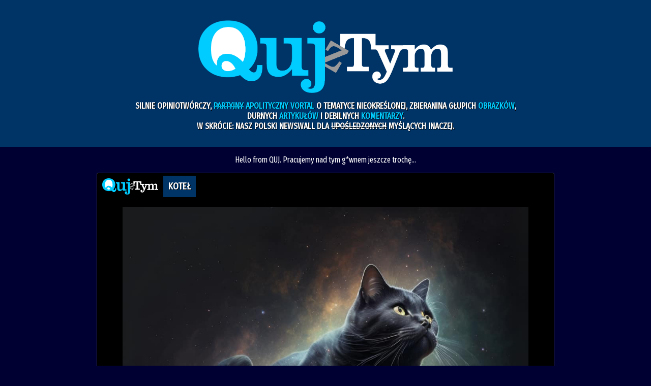

--- FILE ---
content_type: text/html; charset=utf-8
request_url: https://quj.pl/pl/tag/fruuu
body_size: 4630
content:
<!DOCTYPE html>
<html lang="pl">
	
<head>

		<title>QUI</title>

		<meta http-equiv="Content-Type" content="text/html; charset=utf-8" />
		<meta name="title" content="Generał QUJ Story" />
		<meta name="description" content="Internetowy śmietnik zbieraniny beznadziejnych obrazków, durnych artykułów i debilnych komentarzy." />
		<meta name="keywords" content="obrazki śmieszne dowcipy artykuły" />
		<meta name="audience" content="all" />
		<meta name="author" content="GRUPA WECON; TTL.PL" />
		<meta name="Content-Language" content="pl" />
		<meta name="ProgId" content="vim" />
		<meta name="robots" content="index,follow" />
		<meta name="viewport" content="width=device-width, initial-scale=1" />
<!--
		<meta property="og:title" content="{TITLE}" />
		<meta property="og:type" content="website" />
		<meta property="og:description" content="{DESCRIPTION}" />
		<meta itemprop="name" content="{TITLE}" />
		<meta property="og:url" content="{PAGE_URL}" />
		<meta itemprop="image" content="{IMAGE_URL}" />
		<meta property="og:image" content="{IMAGE_URL}" />

		<meta name="twitter:card" content="summary" />
		<meta name="twitter:image" content="{IMAGE_URL}" />
-->
		<script src="/js/jquery-3.4.1.min.js"></script>
		<script src="/js/bootstrap.min.js"></script>

<!--		<link rel="image_src" href="https://quj.pl/images/icons/negativ-logo.png" lazyload />
		<link rel="apple-touch-icon" href="https://quj.pl/images/icons/negativ-logo.png" lazyload />
		<link rel="canonical" href="https://www.ngv.com.pl" />
-->
		<link rel="shortcut icon" href="/images/icons/favicon.ico" />

		<link rel="stylesheet" type="text/css" href="/css/combined.css?X5" lazyload />
		<link rel="stylesheet" type="text/css" href="/css/animate.css" lazyload />		
		<link rel="stylesheet" type="text/css" href="/css/bootstrap-grid.min.css" lazyload />

		<link rel="stylesheet" href="https://cdnjs.cloudflare.com/ajax/libs/font-awesome/4.7.0/css/font-awesome.min.css" type="text/css">
		<link href="https://fonts.googleapis.com/css?family=Fira+Sans+Extra+Condensed&display=swap" rel="stylesheet">  
	</head>

<body>

<div style="text-align: center; padding: 40px 20px 20px 20px; background: #036">
	<a href="/pl"><img src="/images/quj_logo.png" alt="QUJzTym" style="max-width: 500px; min-width: 200px; width: 50%" /></a>
	<h1 style="font-size: calc(0.8vw + 0.9vh); text-shadow: 1px 1px #000; text-transform: uppercase; max-width: 800px; margin-left: auto; margin-right: auto">Silnie opiniotwórczy, <span style="color: #0CF"><span style="text-decoration: line-through">partyjny</span> apolityczny vortal</span> o tematyce nieokreślonej, zbieranina głupich <span style="color: #0CF">obrazków</span>, durnych <span style="color: #0CF">artykułów</span> i debilnych <span style="color: #0CF">komentarzy</span>.<br />W skrócie: NASZ Polski NewsWall dla <span style="text-decoration: line-through">upośledzonych</span> myślących inaczej.</h1>
	
</div>

<!-- CMS Merge 054306 Controller -->
<style>
	.tags {
		text-align: center;
	}

	a.tag {
		display: inline-block;
		padding: 2px 5px 2px 5px;
		text-decoration: none;
		border: 1px solid #00468c;
		background: #003366;
		color: #FFF;
		font-size: 13px;
		border-radius: 3px;
		margin: 2px;
	}

	a.tag i {
		font-size: 10px;
		color: #000;
	}

	.source {
		text-align: right;
		display: block;
		margin-top: 10px;
		padding: 8px;
		font-size: 12px;
		color: #666;
	}

	.source a {
		text-decoration: none;
		color: #999;
	}
</style>
<p style="text-align: center">Hello from QUJ. Pracujemy nad tym g*wnem jeszcze trochę...</p>

<div class="post">
	<div class="title">
			<img src="/images/quj_logo.png" alt="Koteł" style="width: 40%; max-width: 130px; padding: 10px;" />
			<a href="/pl/post/480_kotel.html">
				<h3 style="padding: 10px; text-transform: uppercase; text-shadow: 1px 1px #000;; background: #036; width: 100%; text-align: left; margin: 0">Koteł</h3>
			</a>
			
	</div>
	<div class="content">
		<img class="post_image" src="/media/images//external_20230311050020.jpg" alt="Koteł" />
	</div>
	<div class="tags">
		<a title="fruuu" href="/pl/tag/fruuu" class="tag"><i class="fa fa-hashtag" aria-hidden="true"></i>&nbsp;fruuu</a><a title="kot" href="/pl/tag/kot" class="tag"><i class="fa fa-hashtag" aria-hidden="true"></i>&nbsp;kot</a><a title="midjourney" href="/pl/tag/midjourney" class="tag"><i class="fa fa-hashtag" aria-hidden="true"></i>&nbsp;midjourney</a>
	</div>
	<div class="source">
		Źródło: <a href="https://quj.pl" target="_NEW">quj.pl</a>
	</div>
</div>


<div class="page_buttons_nomultipage">
	<div>
		
	</div>
</div>

<!-- CMS Merge 054306 Controller -->

</body>

</html>

<!-- CMS Merge 054306 Controller -->


--- FILE ---
content_type: text/css
request_url: https://quj.pl/css/combined.css?X5
body_size: 1087
content:
html,body {
	margin: 0;
	padding: 0;
	background: #000033;
	color: #FFF;
	font-family: 'Fira Sans Extra Condensed', 'Open Sans', sans-serif;
}

.page_buttons_nomultipage {
	display: none;
}

.page_buttons_multipage {
	text-align: center;
}

.page_buttons_multipage div {
	margin-top: 50px;
}

.page_buttons_multipage div a {
	display: inline-block;
	background: #000022;
	padding: 15px;
	color: #FFF;
	text-decoration: none;
	margin-bottom: 100px;
}

a.page_noselected:hover {
	background: #FFF;
	color: #003;
}

a.page_selected {
	color: #FFF !important;
	font-weight: bold;
	background: #0CF !important;
}

div.post {
	padding: 0;
	width: 90%;
	max-width: 900px;
	margin-left: auto;
	margin-right: auto;
	background: #000;
	border-radius: 3px;
	border: 1px solid #334;
	margin-bottom: 10px;
}

div.post .title {
	display: flex;
	flex-wrap: nowrap;
	align-items: center;
}

div.post .title a {
	text-decoration: none;
	color: #FFF;
}

div.post .content {
	width: 97%;
	margin-left: auto;
	margin-right: auto;
	padding: 15px;
	font-size: 20px;
	text-align: center;
}

div.post .content p {
	text-indent: 40px;
	text-align: justify;
	margin: 0;
}

.post_image {
	max-width: 95%;
	margin-left: auto;
	margin-right: auto;
}

a {
	text-decoration: none;
	color: #99F;
}
